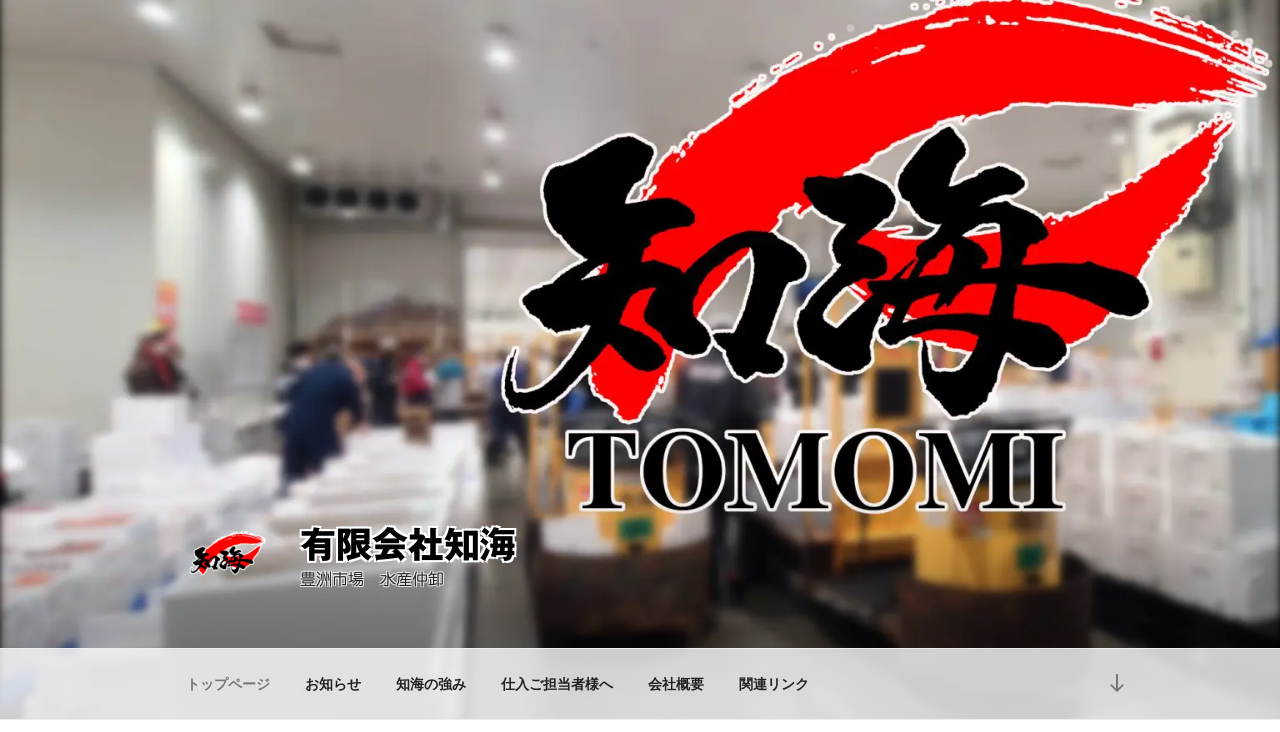

--- FILE ---
content_type: text/css; charset=utf-8
request_url: https://kurumaebi.co.jp/tomomi/wp-content/cache/autoptimize/autoptimize_single_e181d26fc83dcf73d2e0b4bb32ecc19e.php?ver=5.0
body_size: 586
content:
@charset "UTF-8";.wplf_display,.wplf_desc{text-align:center}#gallery-wplf{width:100% !important;margin:auto}.gallery-item a img{display:block;-webkit-transition:-webkit-filter .2s ease-in;transition:-webkit-filter .2s ease-in;transition:filter .2s ease-in;transition:filter .2s ease-in,-webkit-filter .2s ease-in;-webkit-backface-visibility:hidden;backface-visibility:hidden;width:100%;height:auto}.gallery-item a,.gallery-item a:hover,.gallery-item a:focus,.widget-area .gallery-item a,.widget-area .gallery-item a:hover,.widget-area .gallery-item a:focus{-webkit-box-shadow:none;box-shadow:none;background:0 0;display:inline-block;width:100%;padding:1px;line-height:normal !important}.gallery-item{display:inline-block;vertical-align:top;margin:0 0 1.5em;padding:0 1em 0 0;word-wrap:break-word;float:none}.gallery-item{width:25%;box-sizing:border-box}.gallery-columns-1 .gallery-item{width:100%;box-sizing:border-box}.gallery-columns-2 .gallery-item{width:50%;box-sizing:border-box}.gallery-columns-3 .gallery-item{width:33.33%;box-sizing:border-box}.gallery-columns-4 .gallery-item{width:25%;box-sizing:border-box}.gallery-columns-5 .gallery-item{width:20%;box-sizing:border-box}.gallery-columns-6 .gallery-item{width:16.66%;box-sizing:border-box}.gallery-columns-7 .gallery-item{width:14.28%;box-sizing:border-box}.gallery-columns-8 .gallery-item{width:12.5%;box-sizing:border-box}.gallery-columns-9 .gallery-item{width:11.11%;box-sizing:border-box}.gallery-columns-10 .gallery-item{width:10%;box-sizing:border-box}.gallery-columns-11 .gallery-item{width:9.09%;box-sizing:border-box}.gallery-columns-12 .gallery-item{width:8.33%;box-sizing:border-box}.gallery-columns-13 .gallery-item{width:7.69%;box-sizing:border-box}.gallery-columns-14 .gallery-item{width:7.14%;box-sizing:border-box}.gallery-columns-15 .gallery-item{width:6.66%;box-sizing:border-box}.gallery-columns-16 .gallery-item{width:6.25%;box-sizing:border-box}.gallery-columns-17 .gallery-item{width:5.88%;box-sizing:border-box}.gallery-columns-18 .gallery-item{width:5.55%;box-sizing:border-box}.gallery-columns-19 .gallery-item{width:5.26%;box-sizing:border-box}.gallery-columns-20 .gallery-item{width:5%;box-sizing:border-box}.wplf_display{margin-top:10px !important;margin-bottom:10px !important}@media screen and (max-width:700px) and (min-width:400px){.gallery-item{width:50% !important;max-width:50% !important}}@media screen and (max-width:400px){.gallery-item{width:100% !important;max-width:100% !important}}.list-item .wplf_display,.list-item .wplf_desc{text-align:left}.list-img{float:left;margin-right:20px;margin-bottom:30px;width:33.33%}.list-img img{width:100%;height:auto}.list-item{clear:both;margin-bottom:10px;width:100%}#list-wplf hr{clear:both}@media screen and (max-width:700px){.list-img{float:none;margin:0;width:100%}.list-item .wplf_display,.list-item .wplf_desc{text-align:center}.wplf-fav .list-img{float:left;margin-bottom:20px}}@media screen and (max-width:680px){#archive-browser{flex-direction:column}}

--- FILE ---
content_type: text/javascript; charset=utf-8
request_url: https://kurumaebi.co.jp/tomomi/wp-content/cache/autoptimize/autoptimize_single_536f12240adf217f803ae31d202c5e6b.php?ver=5.0
body_size: -73
content:
(function($){jQuery(document).ready(function($){});})(jQuery);